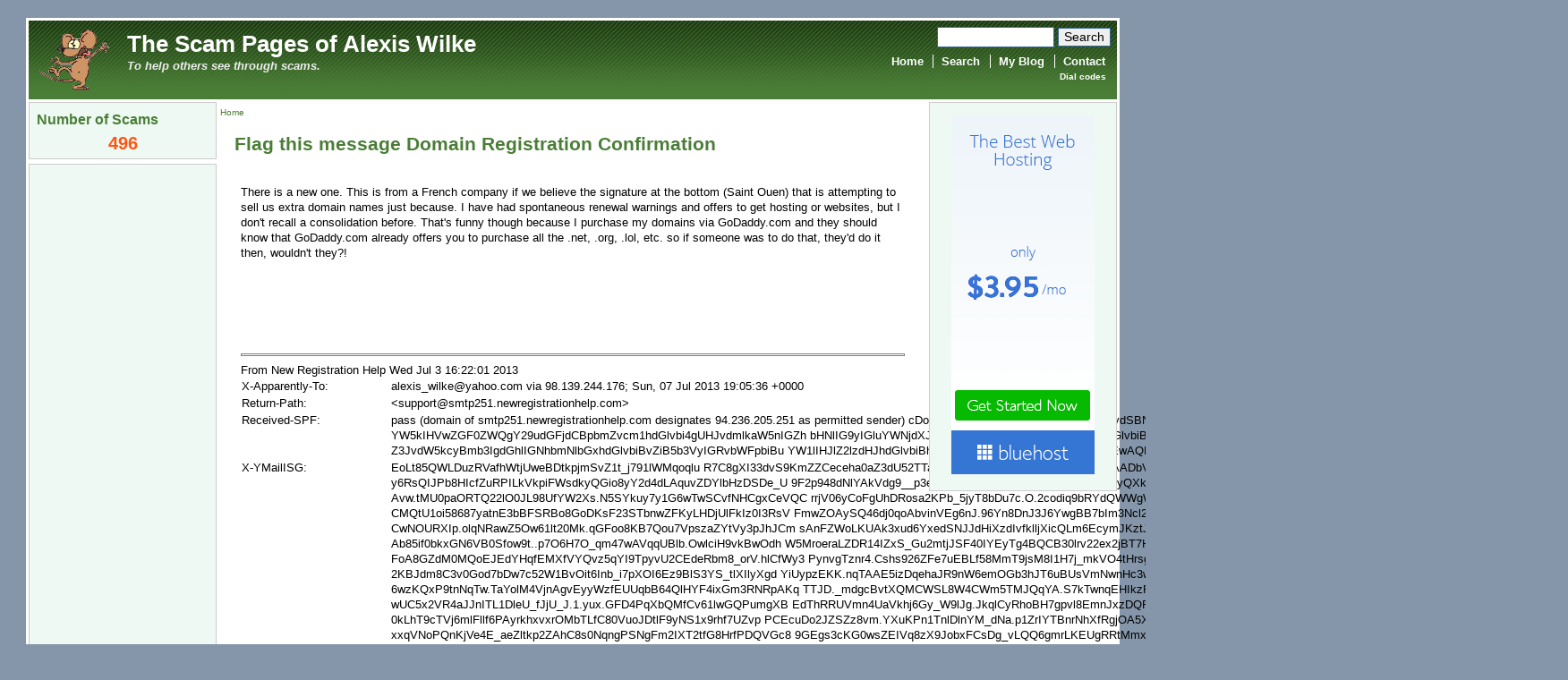

--- FILE ---
content_type: text/html; charset=utf-8
request_url: https://scam.m2osw.com/philippa-lodge-domain
body_size: 9756
content:
<!DOCTYPE html PUBLIC "-//W3C//DTD XHTML 1.0 Strict//EN" "http://www.w3.org/TR/xhtml1/DTD/xhtml1-strict.dtd">
<html xmlns="http://www.w3.org/1999/xhtml" xml:lang="en" lang="en" dir="ltr">
<head>
<meta http-equiv="Content-Type" content="text/html; charset=utf-8" />
  <title>Flag this message Domain Registration Confirmation | The Scam Pages of Alexis Wilke</title>
  <meta http-equiv="Content-Type" content="text/html; charset=utf-8" />
<link rel="index" title="Index" href="https://scam.m2osw.com/" />
<link rel="shortcut icon" href="/sites/dscam.m2osw.com/files/newsflash_favicon.ico" type="image/x-icon" />
<meta property="og:title" content="Flag this message Domain Registration Confirmation" />
<meta name="abstract" content="Scams straight out of my mailbox." />
<meta name="keywords" content="scam,spam,phishing,theft,Nigerian scam,419" />
<meta name="dcterms.date" content="2018-02-05T00:00:00Z" />
<meta name="description" content="Many scams that I get in my mailbox. There are unchanged, generally including the header and eventually a few comments of my own!" />
<meta name="copyright" content="Site by Alexis Wilke (c) 2004-2018" />
<meta property="og:type" content="website" />
<link rel="canonical" href="https://scam.m2osw.com/philippa-lodge-domain" />
<meta property="og:url" content="https://scam.m2osw.com/philippa-lodge-domain" />
  <link type="text/css" rel="stylesheet" media="all" href="/sites/scam.m2osw.com/files/css/css_2c573741397a90c899fceb1e112dc8f0.css" />  <script type="text/javascript" src="/sites/scam.m2osw.com/files/js/js_9f50896058472c3bf72a9aa43471bb7b.js"></script>
<script type="text/javascript">
<!--//--><![CDATA[//><!--
jQuery.extend(Drupal.settings, { "basePath": "\/", "googleanalytics": { "trackOutbound": 1, "trackMailto": 1, "trackDownload": 1, "trackDownloadExtensions": "7z|aac|arc|arj|asf|asx|avi|bin|csv|doc|exe|flv|gif|gz|gzip|hqx|jar|jpe?g|js|mp(2|3|4|e?g)|mov(ie)?|msi|msp|pdf|phps|png|ppt|qtm?|ra(m|r)?|sea|sit|tar|tgz|torrent|txt|wav|wma|wmv|wpd|xls|xml|z|zip" }, "extlink": { "extTarget": "_blank", "extClass": "ext", "extSubdomains": 1, "extExclude": "", "extInclude": "", "extCssExclude": "", "extCssExplicit": "", "extAlert": 0, "extAlertText": "This link will take you to an external web site. We are not responsible for their content.", "mailtoClass": "mailto" } });
//--><!]]>
</script>
<script type="text/javascript">
<!--//--><![CDATA[//><!--
window.google_analytics_uacct = "UA-4615342-7";
//--><!]]>
</script>
  <script type="text/javascript"> </script>
      <style type="text/css">
    #page {
      width: 95%;
    }
    </style>
        <style type="text/css">
    body.sidebar-left #main {
      margin-left: -210px;
    }
    body.sidebars #main {
      margin-left: -210px;
    }
    body.sidebar-left #squeeze {
      margin-left: 210px;
    }
    body.sidebars #squeeze {
      margin-left: 210px;
    }
    #sidebar-left {
      width: 210px;
    }
    </style>
        <style type="text/css">
    body.sidebar-right #main {
      margin-right: -210px;
    }
    body.sidebars #main {
      margin-right: -210px;
    }
    body.sidebar-right #squeeze {
      margin-right: 210px;
    }
    body.sidebars #squeeze {
      margin-right: 210px;
    }
    #sidebar-right {
      width: 210px;
    }
    </style>
        <style type="text/css">
    body {
      font-family : Arial, Verdana, sans-serif;
    }
    </style>
      <!--[if lte IE 6]>
<script type="text/javascript"> 
    $(document).ready(function(){ 
        $(document).pngFix(); 
    }); 
</script> 
<![endif]-->
    <!--[if IE]>
<style type="text/css" media="all">@import "/sites/all/themes/newsflash/css/ie.css";</style>
<![endif]-->
    <script type="text/javascript" src="https://scam.m2osw.com/sites/all/themes/newsflash/js/pickstyle.js"></script>
  <script type="text/javascript" src="https://cdn.m2osw.com/js/facebook-pixel.js" async="async"></script>
</head>
<body  class="sidebars not-front not-logged-in page-node no-sidebars">
  <div id="page">
    <div id="header" class="clear-block">
      <div id="logo-title">
                              <a href="/" title="Home"> <img src="/sites/dscam.m2osw.com/files/newsflash_logo.gif" alt="Home" id="logo" /> </a>
                        </div><!-- /logo-title -->
      <div id="name-and-slogan">
                  <h1 class='site-name'> <a href="/" title="Home"> The Scam Pages of Alexis Wilke </a> </h1>
                          <div class='site-slogan'> To help others see through scams. </div>
              </div><!-- /name-and-slogan -->
            <div id="search">
      <form action="/philippa-lodge-domain"  accept-charset="UTF-8" method="post" id="search-theme-form" class="no-error">
<div><div id="search" class="container-inline">
  <div class="form-item" id="edit-search-theme-form-1-wrapper">
 <label class="no-error" for="edit-search-theme-form-1">Search this site: </label>
 <input type="text" maxlength="128" name="search_theme_form" id="edit-search-theme-form-1" size="15" value="" title="Enter the terms you wish to search for." class="form-text no-error" />
</div>
<input type="submit" name="op" id="edit-submit" value="Search"  class="form-submit" />
<input type="hidden" name="form_build_id" id="form-QIfMtOCLT14H3hQgVZkJLPWb5VCsqv-nUQgvJxjXnW0" value="form-QIfMtOCLT14H3hQgVZkJLPWb5VCsqv-nUQgvJxjXnW0"  />
<input type="hidden" name="form_id" id="edit-search-theme-form" value="search_theme_form"  />
</div>

</div></form>
</div>
              <div id="primarymenu">
                  <ul class="links primary-links"><li class="menu-207 first"><a href="/" title="Welcome and happy reading!">Home</a></li>
<li class="menu-240"><a href="/search" title="Search a scam on this website.">Search</a></li>
<li class="menu-258"><a href="/blog/1" title="Read my blog... if you have nothing else to do 8-)">My Blog</a></li>
<li class="menu-212 last"><a href="/contact" title="Click here to contact me.">Contact</a></li>
</ul>                          <ul class="links secondary-links"><li class="menu-257 first last"><a href="/dialcode" title="Dial codes">Dial codes</a></li>
</ul> 
                </div>
                </div><!-- /header -->
            <div id="middlecontainer">
              <div id="sidebar-left"><div class="block block-dscam" id="block-dscam-0">
  <h2 class="title">Number of Scams</h2>  <div class="content"><div class="scam-count">496</div></div></div>
<div id="block--0" class="block">

  <div class="content">
    <div style='text-align:center'><div class='adsense' style='display:inline-block;width:160px;height:600px;'>
<script type="text/javascript"><!--
google_ad_client = "ca-pub-6922769707844748";
/* 160x600 */
google_ad_slot = "1082175179";
google_ad_width = 160;
google_ad_height = 600;
//-->
</script>
<script type="text/javascript"
src="//pagead2.googlesyndication.com/pagead/show_ads.js">
</script>
</div></div>  </div>
</div>
<div class="block block-block" id="block-block-5">
    <div class="content"><p class="rteright"><img width="44" height="195" src="/sites/dscam.m2osw.com/files/yas.gif" alt="Yet another scam?!" title="Yet another scam?!" /></p></div></div>
 </div>
            <div id="main">
        <div id="squeeze">
                                    <div id="breadcrumb"> <div class="breadcrumb"><a href="/">Home</a></div> </div>
                                          <div id="squeeze-content">
            <div id="inner-content">
                           <h1 class="title">Flag this message Domain Registration Confirmation</h1>
              <div class="tabs"></div>
                                          <div id="node-961" class="node node-scam node-promoted">
        <div class="content clear-block"><!-- google_ad_section_start --><div class="msgheader">
	<div class="subjectbar">
		<div>
			<div class="rawfrom">
				There is a new one. This is from a French company if we believe the signature at the bottom (Saint Ouen) that is attempting to sell us extra domain names just because. I have had spontaneous renewal warnings and offers to get hosting or websites, but I don&#39;t recall a consolidation before. That&#39;s funny though because I purchase my domains via GoDaddy.com and they should know that GoDaddy.com already offers you to purchase all the .net, .org, .lol, etc. so if someone was to do that, they&#39;d do it then, wouldn&#39;t they?!</div>
			<div class="rawfrom">
				&nbsp;</div>
			<div>
				<iframe allowtransparency="true" frameborder="0" height="60" hspace="0" marginheight="0" marginwidth="0" scrolling="no" src="http://affiliate.godaddy.com/ad/DC6ECBD11315F955452E0EBEC4FCE7634B304FBF2B0B2F3936C3E986258FD430" width="468"></iframe></div>
			<div>
				&nbsp;</div>
			<div class="rawfrom">
				<hr />
			</div>
			<div class="rawfrom">
				From New Registration Help Wed Jul 3 16:22:01 2013</div>
		</div>
	</div>
	<div class="vcard">
		<table id="message_view_full_header">
			<tbody>
				<tr>
					<td class="label" nowrap="nowrap" valign="top">
						<nobr>X-Apparently-To:</nobr></td>
					<td>
						&nbsp;</td>
					<td class="headerDetails">
						alexis_wilke@yahoo.com via 98.139.244.176; Sun, 07 Jul 2013 19:05:36 +0000</td>
				</tr>
				<tr>
					<td class="label" nowrap="nowrap" valign="top">
						<nobr>Return-Path:</nobr></td>
					<td>
						&nbsp;</td>
					<td class="headerDetails">
						&lt;support@smtp251.newregistrationhelp.com&gt;</td>
				</tr>
				<tr>
					<td class="label" nowrap="nowrap" valign="top">
						<nobr>Received-SPF:</nobr></td>
					<td>
						&nbsp;</td>
					<td class="headerDetails">
						pass (domain of smtp251.newregistrationhelp.com designates 94.236.205.251 as permitted sender) cDovL3BoaWxpcHBhbG9kZ2UuY29tIFlvdSBNVVNUIGhhdmUgYWNjdXJhdGUg YW5kIHVwZGF0ZWQgY29udGFjdCBpbmZvcm1hdGlvbi4gUHJvdmlkaW5nIGZh bHNlIG9yIGluYWNjdXJhdGUgY29udGFjdCBpbmZvcm1hdGlvbiBjYW4gYmUg Z3JvdW5kcyBmb3IgdGhlIGNhbmNlbGxhdGlvbiBvZiB5b3VyIGRvbWFpbiBu YW1lIHJlZ2lzdHJhdGlvbiBhcyByZXF1aXJlZCBieSBJQ0FOTgEwAQEBAQ--</td>
				</tr>
				<tr>
					<td class="label" nowrap="nowrap" valign="top">
						<nobr>X-YMailISG:</nobr></td>
					<td>
						&nbsp;</td>
					<td class="headerDetails">
						EoLt85QWLDuzRVafhWtjUweBDtkpjmSvZ1t_j791lWMqoqlu R7C8gXI33dvS9KmZZCeceha0aZ3dU52TTaMh0nB_UxQ_dpsSrlAu4caTZAN0 AADbVJ8c94Bi1GcDi0DhZ6KUYWgKJu5qlbWOowzNGt5q8H8Ny7.5jq9SFdBn y6RsQIJPb8HIcfZuRPILkVkpiFWsdkyQGio8yY2d4dLAquvZDYlbHzDSDe_U 9F2p948dNlYAkVdg9__p3ecLTN_1savIYMKymxcmznsOEHhYyQXkUnOjhdrM Avw.tMU0paORTQ22lO0JL98UfYW2Xs.N5SYkuy7y1G6wTwSCvfNHCgxCeVQC rrjV06yCoFgUhDRosa2KPb_5jyT8bDu7c.O.2codiq9bRYdQWWgWwLKO9113 CMQtU1oi58687yatnE3bBFSRBo8GoDKsF23STbnwZFKyLHDjUlFkIz0I3RsV FmwZOAySQ46dj0qoAbvinVEg6nJ.96Yn8DnJ3J6YwgBB7bIm3Ncl2mwOCQrb CwNOURXIp.olqNRawZ5Ow61lt20Mk.qGFoo8KB7Qou7VpszaZYtVy3pJhJCm sAnFZWoLKUAk3xud6YxedSNJJdHiXzdIvfklljXicQLm6EcymJKztJjMa8hj Ab85if0bkxGN6VB0Sfow9t..p7O6H7O_qm47wAVqqUBlb.OwlciH9vkBwOdh W5MroeraLZDR14IZxS_Gu2mtjJSF40IYEyTg4BQCB30lrv22ex2jBT7HiTTI FoA8GZdM0MQoEJEdYHqfEMXfVYQvz5qYI9TpyvU2CEdeRbm8_orV.hlCfWy3 PynvgTznr4.Cshs926ZFe7uEBLf58MmT9jsM8I1H7j_mkVO4tHrsggUadfsB 2KBJdm8C3v0God7bDw7c52W1BvOit6Inb_i7pXOI6Ez9BlS3YS_tlXIlyXgd YiUypzEKK.nqTAAE5izDqehaJR9nW6emOGb3hJT6uBUsVmNwnHc3wkzhehQn 6wzKQxP9tnNqTw.TaYolM4VjnAgvEyyWzfEUUqbB64QlHYF4ixGm3RNRpAKq TTJD._mdgcBvtXQMCWSL8W4CWm5TMJQqYA.S7kTwnqEHIkzFxC17fqJ8UQFS wUC5x2VR4aJJnITL1DleU_fJjU_J.1.yux.GFD4PqXbQMfCv61lwGQPumgXB EdThRRUVmn4UaVkhj6Gy_W9lJg.JkqlCyRhoBH7gpvl8EmnJxzDQFdcSKn6R 0kLhT9cTVj6mlFllf6PAyrkhxvxrOMbTLfC80VuoJDtlF9yNS1x9rhf7UZvp PCEcuDo2JZSZz8vm.YXuKPn1TnlDlnYM_dNa.p1ZrIYTBnrNhXfRgjOA5XNV xxqVNoPQnKjVe4E_aeZltkp2ZAhC8s0NqngPSNgFm2IXT2tfG8HrfPDQVGc8 9GEgs3cKG0wsZEIVq8zX9JobxFCsDg_vLQQ6gmrLKEUgRRtMmx3As6FNHkIC hvHhLL.ndPP5J.udLMsfdHjHI0voL3SfFrqONlsoMdVqgnLofss.hPDa9mUd .Cnwku_KDOu1UNem5gwZeeIIsPg-</td>
				</tr>
				<tr>
					<td class="label" nowrap="nowrap" valign="top">
						<nobr>X-Originating-IP:</nobr></td>
					<td>
						&nbsp;</td>
					<td class="headerDetails">
						[94.236.205.251]</td>
				</tr>
				<tr>
					<td class="label" nowrap="nowrap" valign="top">
						<nobr>Authentication-Results:</nobr></td>
					<td>
						&nbsp;</td>
					<td class="headerDetails">
						mta1607.mail.gq1.yahoo.com from=newregistrationhelp.com; domainkeys=pass (ok); from=newregistrationhelp.com; dkim=pass (ok)</td>
				</tr>
				<tr>
					<td class="label" nowrap="nowrap" valign="top">
						<nobr>Received:</nobr></td>
					<td>
						&nbsp;</td>
					<td class="headerDetails">
						from 127.0.0.1 (HELO smtp251.newregistrationhelp.com) (94.236.205.251) by mta1607.mail.gq1.yahoo.com with SMTP; Sun, 07 Jul 2013 19:05:35 +0000</td>
				</tr>
				<tr>
					<td class="label" nowrap="nowrap" valign="top">
						<nobr>IP:</nobr></td>
					<td>
						&nbsp;</td>
					<td class="headerDetails">
						94.236.205.251</td>
				</tr>
				<tr>
					<td class="label" nowrap="nowrap" valign="top">
						<nobr>DKIM-Signature:</nobr></td>
					<td>
						&nbsp;</td>
					<td class="headerDetails">
						v=1; a=rsa-sha1; c=simple/simple; s=s1024;d=newregistrationhelp.com; h=message-id:from:to:subject:date:mime-version:content-type; bh=5P1bxk6dqVV9U9YDoliWP6JyKN0=; b=gLr6SNKpOuKuBV3nWi2Zg1nj/dWK2h1nI7A645qJ6KNdkmfVOmZb7OQMYfgjppuLquv4WqF/esxLUV/N2wCnJxbjKy4lmgl+HcswNrGfOL1vDCLunZxre/BKP5RMQbMr1xe2cxa48hYC+W5EMhR+5HkRIQZVJ/hUIUmDMR3l9hQ=</td>
				</tr>
				<tr>
					<td class="label" nowrap="nowrap" valign="top">
						<nobr>DomainKey-Signature:</nobr></td>
					<td>
						&nbsp;</td>
					<td class="headerDetails">
						a=rsa-sha1; q=dns; c=simple; s=s1024;d=newregistrationhelp.com; h=message-id:from:to:subject:date:mime-version:content-type; b=WLKXV8fRZGsnXfoSZ8Hvv0JtcfaEiNgCAFsDKZ4KaUMyJmtPeLzs+x57NkE/2bbxURvUx3Hf/MsD7R6CvUieVkl91BbwBSzYSjh3dhEiJjH6WpLvCRUtYJk8shzgy3N/jcJay7k/cma59vFNc14dXjHyAmjLuUg3SrHm14evXJI=</td>
				</tr>
				<tr>
					<td class="label" nowrap="nowrap" valign="top">
						<nobr>List-Unsubscribe:</nobr></td>
					<td>
						&nbsp;</td>
					<td class="headerDetails">
						http://smtp251.newregistrationhelp.com/u.aspx?u=0&amp;e=3748&amp;s=561&amp;w=0&amp;x=45772594&amp;y=1784&amp;z=9</td>
				</tr>
				<tr>
					<td class="label" nowrap="nowrap" valign="top">
						<nobr>Received:</nobr></td>
					<td>
						&nbsp;</td>
					<td class="headerDetails">
						from Pickup by smtp251.newregistrationhelp.com ([94.236.205.251]) with SMTPSVC; Wed, 03 Jul 2013 16:22:01 -0700</td>
				</tr>
				<tr>
					<td class="label" nowrap="nowrap" valign="top">
						<nobr>Message-ID:</nobr></td>
					<td>
						&nbsp;</td>
					<td class="headerDetails">
						&lt;55d917d871fb4671169b70351977b15b@newregistrationhelp.com&gt;</td>
				</tr>
				<tr>
					<td class="label" nowrap="nowrap" valign="top">
						<nobr>Reply-To:</nobr></td>
					<td>
						&nbsp;</td>
					<td class="headerDetails">
						&lt;support@newregistrationhelp.com&gt;</td>
				</tr>
				<tr>
					<td class="label" nowrap="nowrap" valign="top">
						<nobr>From:</nobr></td>
					<td>
						&nbsp;</td>
					<td class="headerDetails">
						<div class="abook">
							&quot;New Registration Help&quot; &lt;Support@newregistrationhelp.com&gt;&nbsp;</div>
					</td>
				</tr>
				<tr>
					<td class="label" nowrap="nowrap" valign="top">
						<nobr>To:</nobr></td>
					<td>
						&nbsp;</td>
					<td class="headerDetails">
						&lt;alexis_wilke@yahoo.com&gt;</td>
				</tr>
				<tr>
					<td class="label" nowrap="nowrap" valign="top">
						<nobr>Subject:</nobr></td>
					<td>
						&nbsp;</td>
					<td class="headerDetails">
						Domain Registration Confirmation</td>
				</tr>
				<tr>
					<td class="label" nowrap="nowrap" valign="top">
						<nobr>Date:</nobr></td>
					<td>
						&nbsp;</td>
					<td class="headerDetails">
						Wed, 03 Jul 2013 16:22:01 -0700</td>
				</tr>
				<tr>
					<td class="label" nowrap="nowrap" valign="top">
						<nobr>MIME-Version:</nobr></td>
					<td>
						&nbsp;</td>
					<td class="headerDetails">
						1.0</td>
				</tr>
				<tr>
					<td class="label" nowrap="nowrap" valign="top">
						<nobr>Content-Type:</nobr></td>
					<td>
						&nbsp;</td>
					<td class="headerDetails">
						text/plain; charset=&quot;Windows-1252&quot;</td>
				</tr>
				<tr>
					<td class="label" nowrap="nowrap" valign="top">
						<nobr>Content-Transfer-Encoding:</nobr></td>
					<td>
						&nbsp;</td>
					<td class="headerDetails">
						quoted-printable</td>
				</tr>
				<tr>
					<td class="label" nowrap="nowrap" valign="top">
						<nobr>Errors-To:</nobr></td>
					<td>
						&nbsp;</td>
					<td class="headerDetails">
						1784-0-45772594</td>
				</tr>
				<tr>
					<td class="label" nowrap="nowrap" valign="top">
						<nobr>Content-Length:</nobr></td>
					<td>
						&nbsp;</td>
					<td class="headerDetails">
						1746</td>
				</tr>
			</tbody>
		</table>
	</div>
</div>
<div class="pagination_right">
	&nbsp;</div>
<div id="mailContent">
	<div class="undoreset clearfix" id="message1049651114" role="main">
		<div class="plainMail">
			Congratulations on your purchase of <a href="https://www.philippalodge.com/" target="_blank" title="Check out Philippa Lodge books!">https://www.philippalodge.com</a><br />
			<br />
			You MUST have accurate and updated contact information. Providing false or inaccurate contact information<br />
			can be grounds for the cancellation of your domain name registration as required by ICANN (More info below).<br />
			<br />
			You can also protect your brand by registering all related domain extensions (ie: .com,.net,.org...) before someone else does.<br />
			<br />
			Check your your complimentary domain availability report now just click the link below:<br />
			<span style="color:#0000cd;">http://www.namelock.org/?domain=philippalodge.com</span> (Click on the link or copy &amp; paste into your browser)<br />
			<br />
			<br />
			Key Domain Resources:<br />
			<br />
			- For Domain Registration FAQ&#39;s: <span style="color:#0000cd;">http://newregistrationhelp.com/knowledgebase.php</span><br />
			- For Domain Availability Report:<span style="color:#0000cd;"> http://www.namelock.org/?domain=philippalodge.com</span> (Click on the link or copy &amp; paste into your browser)<br />
			- For ICann Guidelines: <span style="color:#0000cd;">http://www.icann.org/whois/wdrp-registrant-faq.htm</span><br />
			<br />
			Sincerely,<br />
			<br />
			Sophia Newman<br />
			Support Team @ NewRegistrationHelp.com<br />
			<br />
			Please do not reply to this email. This email was sent from a notification-only address.<br />
			For customer service inquiries, please visit <span style="color:#0000cd;">NewRegistrationHelp.com </span>NewRegistrationHelp.com<br />
			1, Avenue Marronniers<br />
			Saint Ouen, Paris 93400<br />
			All rights reserved - Copyright 2013.<br />
			<br />
			If you prefer not to receive additional emails please unsubscribe now You are receiving this message because you recently made a domain name purchase. We hope you find these communications valuable however, if you would prefer to no longer receive emails from us, please copy and paste the following URL in your browser to unsubscribe: <span style="color:#0000cd;">http://smtp251.newregistrationhelp.com/u.aspx?MhZ0tPA4fsr0fhkpaSw0GgUUH7g3AvfPP84H5EYhgJl16w9XJMY8nmhcQTmQvqT0</span></div>
	</div>
</div>

<!-- google_ad_section_end --></div>
  <div class="clear-block clear"></div>
      <div class="links">
                  <span class="meta submitted">Submitted by <a href="/user/1" title="View user profile." rel="author">Alexis Wilke</a> on Mon, 07/08/2013 - 11:52</span>
                       <div class="links nf-node-links">
         <ul class="links inline"><li class="comment_add first last"><a href="/comment/reply/961#comment-form" title="Share your thoughts and opinions related to this posting." rel="nofollow">Add new comment</a></li>
</ul>       </div>
         </div>
  
</div>


<div id="comments">
  <div class="first-comment"><a id="comment-201"></a>
<div class="comments-nf comment-new comment-published clear-block">
      <span class="new">
          </span>
    <h3 ><a href="/philippa-lodge-domain#comment-201" class="active">Re: Flag this message Domain Registration Confirmation</a></h3>
  <div class="nf-comment-submitted clear-block">
        <span class="meta comment-submitted">
      Submitted by Anonymous <br /> on Fri, 11/15/2013 - 07:53    </span>
  </div>
  <div class="content">
    Thanks for this info, I just got this one yesterday.      </div>
  <div class="comments-links-nf">
    <ul class="links"><li class="comment_reply first last"><a href="/comment/reply/961/201" title="React to this comment." rel="nofollow">reply</a></li>
</ul>  </div>
</div>
</div></div>
 
                                            <div id="content-bottom"><div class="block block-adsense_cse" id="block-adsense_cse-0">
    <div class="content"><script type="text/javascript"><!--
drupal_adsense_cse_lang = 'en';
//-->
</script>
<form action="https://scam.m2osw.com/adsense/cse" id="cse-search-box">
  <div>
    <input type="hidden" name="cx" value="partner-pub-6922769707844748:ajhkuf-dmzg" />
    <input type="hidden" name="cof" value="FORID:10" />
    <input type="hidden" name="ie" value="UTF-8" />
    <input type="text" name="as_q" size="50" />
    <input type="submit" name="sa" value="Search" />
  </div>
</form>
<script type="text/javascript" src="https://scam.m2osw.com/sites/all/modules/adsense/cse/adsense_cse.js"></script></div></div>
</div>
                          </div><!-- /inner-content -->
          </div><!-- /squeeze-content -->
        </div><!-- /squeeze -->
      </div><!-- /main -->
              <div id="sidebar-right"><div class="block block-block" id="block-block-8">
    <div class="content"><p class="rtecenter"><a href="//www.bluehost.com/track/alexiswilke/" target="_blank"><img border="0" src="//bluehost-cdn.com/media/partner/images/alexiswilke/160x600/160x600BW.png" /> </a></p>

</div></div>
 </div>
          </div><!-- /middle-container -->
    <div style="clear:both"></div>
                    <div class="clear-block clr" id="section2">
        <div class="sections">
                      <div class="section width33"><div class="block block-views" id="block-views-recent_scams-block_1">
  <h2 class="title">Recently added scams</h2>  <div class="content"><div class="view view-recent-scams view-id-recent_scams view-display-id-block_1 view-dom-id-5b81a2b63f2a9d17954555439d2d4ead">
    
  
  
      <div class="view-content">
      <div class="item-list">    <ul>          <li class="views-row views-row-1 views-row-odd views-row-first">  
  <div class="views-field views-field-title">        <span class="field-content"><a href="/bill-and-melinda-gates-foundation-help-retired-people">Bill &amp; Melinda Gates Gave Away through their charity (how many really believe that?!)</a></span>  </div></li>
          <li class="views-row views-row-2 views-row-even">  
  <div class="views-field views-field-title">        <span class="field-content"><a href="/bill-for-payment">Bill for Payment #4426</a></span>  </div></li>
          <li class="views-row views-row-3 views-row-odd">  
  <div class="views-field views-field-title">        <span class="field-content"><a href="/machin-chose">Re: Urgent-Machin Chose</a></span>  </div></li>
          <li class="views-row views-row-4 views-row-even">  
  <div class="views-field views-field-title">        <span class="field-content"><a href="/2020-canadian-federal-skilled-worker-program">2020 Canadian Federal Skilled Worker Program !!!</a></span>  </div></li>
          <li class="views-row views-row-5 views-row-odd">  
  <div class="views-field views-field-title">        <span class="field-content"><a href="/password-is-compromised">password (coucouc5) for alexis@m2osw.com is compromised</a></span>  </div></li>
          <li class="views-row views-row-6 views-row-even">  
  <div class="views-field views-field-title">        <span class="field-content"><a href="/america-express">Your Payment will be posted immediately..</a></span>  </div></li>
          <li class="views-row views-row-7 views-row-odd">  
  <div class="views-field views-field-title">        <span class="field-content"><a href="/part-num-your-hacked-phone">(Part num your Hacked phone. 916-xxx-xx50)</a></span>  </div></li>
          <li class="views-row views-row-8 views-row-even">  
  <div class="views-field views-field-title">        <span class="field-content"><a href="/your-life-will-be-destroyed">Your life will be destroyed</a></span>  </div></li>
          <li class="views-row views-row-9 views-row-odd">  
  <div class="views-field views-field-title">        <span class="field-content"><a href="/steve">☼ [PAYMENT] $67,492.83 Pending</a></span>  </div></li>
          <li class="views-row views-row-10 views-row-even views-row-last">  
  <div class="views-field views-field-title">        <span class="field-content"><a href="/my-prey">I have compromising evidence _  AtdWpj UgMhZKtoZ</a></span>  </div></li>
      </ul></div>    </div>
  
  
  
  
  
  
</div></div></div>
</div>
                                <div class="section width33"><div class="block block-blog" id="block-blog-0">
  <h2 class="title">Recent blog posts</h2>  <div class="content"><div class="item-list"><ul><li class="first"><a href="/american-express">Confirm Your Account (American Express scam email)</a></li>
<li><a href="/instagram">Instagram name change...</a></li>
<li><a href="/contact-form-unwanted-messages">Getting constant messages through your contact form?</a></li>
<li><a href="/own--a-small-business-beware-of-these-money-and-currency-scams">Own A Small Business? Beware Of These Money And Currency Scams!</a></li>
<li><a href="/did-my-bank-send-me-this-email-or-is-that-a-scam">Did my bank send me this email or is that a scam?</a></li>
<li><a href="/cryptocurrency-scams-dont-become-a-victim">Cryptocurrency Scams: Don’t Become a Victim</a></li>
<li><a href="/online-customer-loyalty-scheme-or-just-a-big-scam">Online Customer Loyalty Scheme Or Just A Big Scam?</a></li>
<li><a href="/domain-name-scams-what-you-need-to-know-to-protect-your-website-and-business">Domain Name Scams – What You Need To Know To Protect Your Website And Business</a></li>
<li><a href="/saving-seniors-from-online-scams">Saving Seniors from Online Scams</a></li>
<li class="last"><a href="/policy-changes">Insurance Policy Change (July 2012)</a></li>
</ul></div><div class="more-link"><a href="/blog" title="Read the latest blog entries.">more</a></div></div></div>
</div>
                                <div class="section width33"><div class="block block-menu" id="block-menu-menu-legal">
  <h2 class="title">Legal</h2>  <div class="content"><ul class="menu"><li class="leaf first"><a href="/help" title="What are these? Scam, Spam, Game &amp; Phishing?">Help</a></li>
<li class="leaf"><a href="/helpme" title="Help me!">Help me!</a></li>
<li class="leaf"><a href="/privacy" title="Your Privacy">Privacy</a></li>
<li class="leaf last"><a href="/terms" title="Terms &amp; Conditions">Terms & Conditions</a></li>
</ul></div></div>
</div>
                  </div>
        <div style="clear:both"></div>
      </div><!-- /section2 -->
        <div id="footer">
            	<!--{m2osw-->
        <div id="footer-message"><p>Copyright (c) 2003-2026 &mdash; <a class="anchor" href="http://www.alexiswilke.me/">Alexis Wilke</a> &mdash; All Right Reserved 					<br />
This site is hosted by <a href="http://www.m2osw.com/">Made to Order Software Corp.</a></p></div>
	<!--m2osw}-->
      
      <br />
          </div><!-- /footer -->
  <div style="clear:both"></div>
  <script type="text/javascript">
<!--//--><![CDATA[//><!--
var _gaq = _gaq || [];_gaq.push(["_setAccount", "UA-4615342-7"]);_gaq.push(["_trackPageview"]);(function() {var ga = document.createElement("script");ga.type = "text/javascript";ga.async = true;ga.src = ("https:" == document.location.protocol ? "https://" : "http://") + "stats.g.doubleclick.net/dc.js";var s = document.getElementsByTagName("script")[0];s.parentNode.insertBefore(ga, s);})();
//--><!]]>
</script>
  </div> <!-- /page -->
</body>
</html>



--- FILE ---
content_type: text/html; charset=utf-8
request_url: https://www.google.com/recaptcha/api2/aframe
body_size: -86
content:
<!DOCTYPE HTML><html><head><meta http-equiv="content-type" content="text/html; charset=UTF-8"></head><body><script nonce="JvgS4rfO8eGOiBW8wETXEQ">/** Anti-fraud and anti-abuse applications only. See google.com/recaptcha */ try{var clients={'sodar':'https://pagead2.googlesyndication.com/pagead/sodar?'};window.addEventListener("message",function(a){try{if(a.source===window.parent){var b=JSON.parse(a.data);var c=clients[b['id']];if(c){var d=document.createElement('img');d.src=c+b['params']+'&rc='+(localStorage.getItem("rc::a")?sessionStorage.getItem("rc::b"):"");window.document.body.appendChild(d);sessionStorage.setItem("rc::e",parseInt(sessionStorage.getItem("rc::e")||0)+1);localStorage.setItem("rc::h",'1768819202036');}}}catch(b){}});window.parent.postMessage("_grecaptcha_ready", "*");}catch(b){}</script></body></html>